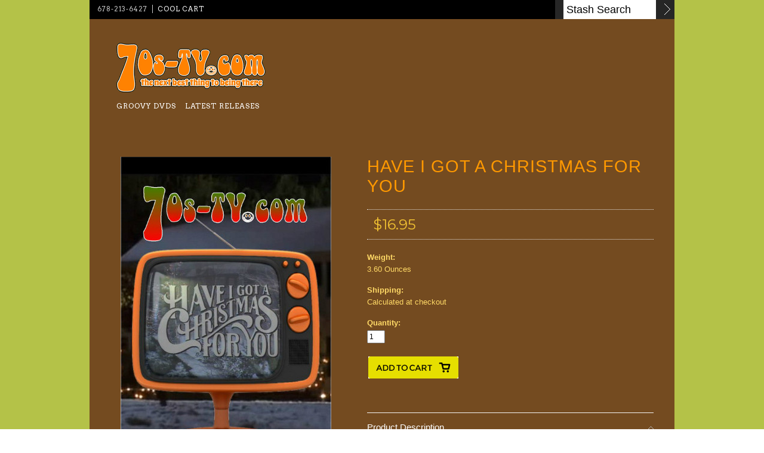

--- FILE ---
content_type: text/html; charset=UTF-8
request_url: https://70s-tv.com/have-i-got-a-christmas-for-you/
body_size: 8768
content:
<!DOCTYPE html PUBLIC "-//W3C//DTD XHTML 1.0 Transitional//EN" "http://www.w3.org/TR/xhtml1/DTD/xhtml1-transitional.dtd">
<html xml:lang="en" lang="en" xmlns="http://www.w3.org/1999/xhtml" xmlns:og="http://opengraphprotocol.org/schema/">
<head>

	

	<title>Have I got a Christmas for you DVD</title>

	<meta http-equiv="Content-Type" content="text/html; charset=UTF-8" />
	<meta name="description" content="Rare Christmas Movie with Adrienne Barbeau and more. Shop with us today. " />
	<meta name="keywords" content="" />
	<meta property="og:type" content="product" />
<meta property="og:title" content="Have I got a Christmas for you" />
<meta property="og:description" content="Rare Christmas Movie with Adrienne Barbeau and more. Shop with us today. " />
<meta property="og:image" content="https://cdn10.bigcommerce.com/s-c5xhluat/products/353/images/874/christmasfirst__66267.1439813441.386.513.jpg?c=2" />
<meta property="og:site_name" content="70s-tv" />
<meta property="og:url" content="https://70s-tv.com/have-i-got-a-christmas-for-you/" />
<meta property="product:price:amount" content="16.95" />
<meta property="product:price:currency" content="USD" />
<meta property="og:availability" content="instock" />
<meta property="pinterest:richpins" content="enabled" />
	<link rel='canonical' href='https://70s-tv.com/have-i-got-a-christmas-for-you/' />
	
	<meta http-equiv="Content-Script-Type" content="text/javascript" />
	<meta http-equiv="Content-Style-Type" content="text/css" />

	<link href="//fonts.googleapis.com/css?family=Arvo" rel="stylesheet" type="text/css">
<link href="//fonts.googleapis.com/css?family=Give+You+Glory" rel="stylesheet" type="text/css">
<link href="//fonts.googleapis.com/css?family=Montserrat" rel="stylesheet" type="text/css">


	<link rel="shortcut icon" href="https://cdn10.bigcommerce.com/s-c5xhluat/product_images/default_favicon.ico" />

	<!-- begin: js page tag -->
	<script language="javascript" type="text/javascript">//<![CDATA[
		(function(){
			// this happens before external dependencies (and dom ready) to reduce page flicker
			var node, i;
			for (i = window.document.childNodes.length; i--;) {
				node = window.document.childNodes[i];
				if (node.nodeName == 'HTML') {
					node.className += ' javascript';
				}
			}
		})();
	//]]></script>
	<!-- end: js page tag -->

	<link href="https://cdn9.bigcommerce.com/r-50b4fa8997ce43839fb9457331bc39687cd8345a/themes/__master/Styles/styles.css" type="text/css" rel="stylesheet" /><link href="https://cdn9.bigcommerce.com/s-c5xhluat/templates/__custom/Styles/styles.css?t=1487943210" media="all" type="text/css" rel="stylesheet" />
<link href="https://cdn9.bigcommerce.com/r-2b5da000bcac2ce142e099ba8093da276f6d40a0/themes/Winestore/Styles/iselector.css" media="all" type="text/css" rel="stylesheet" />
<link href="https://cdn9.bigcommerce.com/r-50b4fa8997ce43839fb9457331bc39687cd8345a/themes/__master/Styles/flexslider.css" media="all" type="text/css" rel="stylesheet" />
<link href="https://cdn9.bigcommerce.com/r-2b5da000bcac2ce142e099ba8093da276f6d40a0/themes/Winestore/Styles/slide-show.css" media="all" type="text/css" rel="stylesheet" />
<link href="https://cdn9.bigcommerce.com/r-2b5da000bcac2ce142e099ba8093da276f6d40a0/themes/Winestore/Styles/styles-slide-show.css" media="all" type="text/css" rel="stylesheet" />
<link href="https://cdn9.bigcommerce.com/r-50b4fa8997ce43839fb9457331bc39687cd8345a/themes/__master/Styles/social.css" media="all" type="text/css" rel="stylesheet" />
<link href="https://cdn9.bigcommerce.com/s-c5xhluat/templates/__custom/Styles/white.css?t=1487943210" media="all" type="text/css" rel="stylesheet" />
<link href="https://cdn9.bigcommerce.com/s-c5xhluat/templates/__custom/Styles/theme.css?t=1487943210" media="all" type="text/css" rel="stylesheet" />
<link href="https://cdn9.bigcommerce.com/s-c5xhluat/templates/__custom/Styles/custom.css?t=1487943210" type="text/css" rel="stylesheet" /><link href="https://cdn9.bigcommerce.com/r-e7bc39efe1a2f1d6e3279793df27280f5879d9f3/javascript/jquery/plugins/imodal/imodal.css" type="text/css" rel="stylesheet" /><link href="https://cdn9.bigcommerce.com/r-e7bc39efe1a2f1d6e3279793df27280f5879d9f3/javascript/superfish/css/store.css" type="text/css" rel="stylesheet" /><link type="text/css" rel="stylesheet" href="https://cdn9.bigcommerce.com/r-e7bc39efe1a2f1d6e3279793df27280f5879d9f3/javascript/jquery/plugins/imodal/imodal.css" />

	<!-- Tell the browsers about our RSS feeds -->
	<link rel="alternate" type="application/rss+xml" title="Latest News (RSS 2.0)" href="https://70s-tv.com/rss.php?action=newblogs&amp;type=rss" />
<link rel="alternate" type="application/atom+xml" title="Latest News (Atom 0.3)" href="https://70s-tv.com/rss.php?action=newblogs&amp;type=atom" />


	<!-- Include visitor tracking code (if any) -->
	<!-- Start Tracking Code for analytics_googleanalytics -->

<script>
  (function(i,s,o,g,r,a,m){i['GoogleAnalyticsObject']=r;i[r]=i[r]||function(){
  (i[r].q=i[r].q||[]).push(arguments)},i[r].l=1*new Date();a=s.createElement(o),
  m=s.getElementsByTagName(o)[0];a.async=1;a.src=g;m.parentNode.insertBefore(a,m)
  })(window,document,'script','//www.google-analytics.com/analytics.js','ga');

  ga('create', 'UA-51776211-1', 'auto');
  ga('send', 'pageview');

</script>

<meta name="google-site-verification" content="k4yXVlEoLPFJfAy9UvQwNo34FDjkntrbVuDxSrgSQe0" />

<!-- End Tracking Code for analytics_googleanalytics -->



	

	

	<script type="text/javascript" src="//ajax.googleapis.com/ajax/libs/jquery/1.7.2/jquery.min.js"></script>
	<script type="text/javascript" src="https://cdn10.bigcommerce.com/r-e7bc39efe1a2f1d6e3279793df27280f5879d9f3/javascript/menudrop.js?"></script>
	<script type="text/javascript" src="https://cdn10.bigcommerce.com/r-2b5da000bcac2ce142e099ba8093da276f6d40a0/themes/Winestore/js/common.js?"></script>
	<script type="text/javascript" src="https://cdn10.bigcommerce.com/r-e7bc39efe1a2f1d6e3279793df27280f5879d9f3/javascript/iselector.js?"></script>
	<script type="text/javascript" src="https://cdn10.bigcommerce.com/r-e7bc39efe1a2f1d6e3279793df27280f5879d9f3/javascript/jquery/plugins/jquery.flexslider.js"></script>
    <script src="https://cdn10.bigcommerce.com/r-e7bc39efe1a2f1d6e3279793df27280f5879d9f3/javascript/viewport.js??"></script>

	<!-- Template bespoke js -->
	<script type="text/javascript" src="https://cdn10.bigcommerce.com/r-2b5da000bcac2ce142e099ba8093da276f6d40a0/themes/Winestore/js/jquery.autobox.js"></script>

	<script type="text/javascript" src="https://cdn10.bigcommerce.com/r-2b5da000bcac2ce142e099ba8093da276f6d40a0/themes/Winestore/js/init.js"></script>

	<script type="text/javascript" src="https://cdn10.bigcommerce.com/r-2b5da000bcac2ce142e099ba8093da276f6d40a0/themes/Winestore/js/imagesLoaded.js"></script>

	<script type="text/javascript">
	//<![CDATA[
	config.ShopPath = 'https://70s-tv.com';
	config.AppPath = ''; // BIG-8939: Deprecated, do not use.
	config.FastCart = 1;
	config.ShowCookieWarning = !!0;
	var ThumbImageWidth = 135;
	var ThumbImageHeight = 196;
	//]]>
	</script>
	
<script type="text/javascript" src="https://cdn9.bigcommerce.com/r-e7bc39efe1a2f1d6e3279793df27280f5879d9f3/javascript/jquery/plugins/imodal/imodal.js"></script><script type="text/javascript">
(function () {
    var xmlHttp = new XMLHttpRequest();

    xmlHttp.open('POST', 'https://bes.gcp.data.bigcommerce.com/nobot');
    xmlHttp.setRequestHeader('Content-Type', 'application/json');
    xmlHttp.send('{"store_id":"778630","timezone_offset":"-6","timestamp":"2026-01-20T06:09:42.73889700Z","visit_id":"162e4894-bf81-4505-9413-245629606eae","channel_id":1}');
})();
</script>
<script src="https://www.google.com/recaptcha/api.js" async defer></script>
<script type="text/javascript" src="https://cdn9.bigcommerce.com/r-e7bc39efe1a2f1d6e3279793df27280f5879d9f3/javascript/jquery/plugins/jquery.form.js"></script>
<script type="text/javascript" src="https://cdn9.bigcommerce.com/r-e7bc39efe1a2f1d6e3279793df27280f5879d9f3/javascript/jquery/plugins/imodal/imodal.js"></script>
<script type="text/javascript" src="https://checkout-sdk.bigcommerce.com/v1/loader.js" defer></script>
<script type="text/javascript">
var BCData = {};
</script>

	
	

</head>

<body>
	<script type="text/javascript" src="https://cdn10.bigcommerce.com/r-e7bc39efe1a2f1d6e3279793df27280f5879d9f3/javascript/jquery/plugins/validate/jquery.validate.js?"></script>
	<script type="text/javascript" src="https://cdn10.bigcommerce.com/r-e7bc39efe1a2f1d6e3279793df27280f5879d9f3/javascript/product.functions.js?"></script>
	<script type="text/javascript" src="https://cdn10.bigcommerce.com/r-e7bc39efe1a2f1d6e3279793df27280f5879d9f3/javascript/product.js?"></script>
	<div id="Container">
	        <div class="title-bar bar"></div>
        <div id="AjaxLoading"><img src="https://cdn10.bigcommerce.com/r-2b5da000bcac2ce142e099ba8093da276f6d40a0/themes/Winestore/images/ajax-loader.gif" alt="" />&nbsp; Loading... Please wait...</div>
        

        <div id="Outer">
            <div id="Header">
                <div id="HeaderUpper">
                        

        <div id="TopMenu">
            <ul style="display:">
                <li><div class="phoneIcon">678-213-6427</div></li>
                <li class="home"><a href="https://70s-tv.com/">Home</a></li>
                <li style="display:none" class="HeaderLiveChat">
                    
                </li>
              <!--  <li style="display:" class="First"><a href="https://70s-tv.com/account.php">My Account</a></li>
                
                <li style="display:">
                    <div>
                        <a href='https://70s-tv.com/login.php' onclick=''>Sign in</a> or <a href='https://70s-tv.com/login.php?action=create_account' onclick=''>Create an account</a>
                    </div>
                </li>-->
                <li style="display:" class="CartLink"><a href="https://70s-tv.com/cart.php">Cool Cart<span></span></a></li>
            </ul>
            <br class="Clear" />
        </div>

<!-- This does not work -->

                                <div id="SearchForm">
                <form action="https://70s-tv.com/search.php" method="get" onsubmit="return check_small_search_form()">
                    <label for="search_query">Search</label>
                    <input type="text" name="search_query" id="search_query" class="Textbox autobox" value="Stash Search" />
                    <input type="image" src="https://cdn10.bigcommerce.com/r-2b5da000bcac2ce142e099ba8093da276f6d40a0/themes/Winestore/images/white/Search.gif" class="Button" />
                </form>
                <p>
                    <a href="https://70s-tv.com/search.php?mode=advanced"><strong>Advanced Search</strong></a> |
                    <a href="https://70s-tv.com/search.php?action=Tips">Search Tips</a>
                </p>
            </div>

            <script type="text/javascript">
                var QuickSearchAlignment = 'right';
                var QuickSearchWidth = '232px';
                lang.EmptySmallSearch = "You forgot to enter some search keywords.";
            </script>

                    <div class="Block Moveable Panel" id="SideCurrencySelector" style="display:none;"></div>
                </div>
                <div id="HeaderLower">
                    <div id="Logo">
                 <!--<p><span style="font-size: xx-large; font-family: impact, chicago; color: #ff9900;">The Next Best Thing To Being There</span></p>-->
                        <a href="https://70s-tv.com/"><img src="/product_images/logok_1503319759__28098.png" border="0" id="LogoImage" alt="70s-tv" /></a>
 
                    </div>
                    <div class="nav-wrap">    
                        				<div class="CategoryList" id="SideCategoryList">
					<h2>Categories</h2>
					<div class="SideCategoryListFlyout">
						<ul class="sf-menu sf-vertical">
<li><a href="https://70s-tv.com/item/">Groovy Dvds</a><ul>
<li><a href="https://70s-tv.com/70s-music/">70s Music</a></li>
<li><a href="https://70s-tv.com/70s-tv-movies/">70s TV Movies</a></li>
<li><a href="https://70s-tv.com/70s-tv-shows/">70s TV Shows</a></li>
<li><a href="https://70s-tv.com/70s-tv-specials/">70s TV Specials</a></li>
<li><a href="https://70s-tv.com/70s-tv-celeb/">70s TV Celeb</a></li>
<li><a href="https://70s-tv.com/memphis-wrestling/">Memphis Wrestling</a></li>

</ul>
</li>
<li><a href="https://70s-tv.com/latest-releases/">Latest Releases</a></li>

</ul>

						<div class="afterSideCategoryList"></div>
					</div>
				</div>

                                            </div>
                </div>
            </div>



	<div id="Wrapper">
		
		<div class="Content Widest" id="LayoutColumn1">
			<div class="Block Moveable Panel Breadcrumb" id="ProductBreadcrumb" style="display:none">
	
</div>

			<link rel="stylesheet" type="text/css" href="https://cdn10.bigcommerce.com/r-e7bc39efe1a2f1d6e3279793df27280f5879d9f3/javascript/jquery/themes/cupertino/ui.all.css?" />
<link rel="stylesheet" type="text/css" media="screen" href="https://cdn9.bigcommerce.com/r-50b4fa8997ce43839fb9457331bc39687cd8345a/themes/__master/Styles/product.attributes.css?" />
<script type="text/javascript" src="https://cdn9.bigcommerce.com/r-e7bc39efe1a2f1d6e3279793df27280f5879d9f3/javascript/jquery/plugins/jqueryui/1.8.18/jquery-ui.min.js"></script>
<script type="text/javascript" src="https://cdn10.bigcommerce.com/r-e7bc39efe1a2f1d6e3279793df27280f5879d9f3/javascript/jquery/plugins/jquery.form.js?"></script>
<script type="text/javascript" src="https://cdn10.bigcommerce.com/r-e7bc39efe1a2f1d6e3279793df27280f5879d9f3/javascript/product.attributes.js?"></script>
<script type="text/javascript" src="https://cdn10.bigcommerce.com/r-e7bc39efe1a2f1d6e3279793df27280f5879d9f3/javascript/jquery/plugins/jCarousel/jCarousel.js?"></script>


<script type="text/javascript">//<![CDATA[
var ThumbURLs = new Array();
var ProductImageDescriptions = new Array();
var CurrentProdThumbImage = 0;
var ShowVariationThumb =false;
var ProductThumbWidth = 386;
var ProductThumbHeight =  513;
var ProductMaxZoomWidth = 1280;
var ProductMaxZoomHeight =  1280;
var ProductTinyWidth = 107;
var ProductTinyHeight =  123;


                        ThumbURLs[0] = "https:\/\/cdn10.bigcommerce.com\/s-c5xhluat\/products\/353\/images\/874\/christmasfirst__66267.1439813441.386.513.jpg?c=2";
                        ProductImageDescriptions[0] = "Have I got a christmas for you";
                    
                        ThumbURLs[1] = "https:\/\/cdn10.bigcommerce.com\/s-c5xhluat\/products\/353\/images\/875\/christmas3__38280.1439813457.386.513.jpg?c=2";
                        ProductImageDescriptions[1] = "Adrienne Barbeau 70s Christmas";
                    
                        ThumbURLs[2] = "https:\/\/cdn10.bigcommerce.com\/s-c5xhluat\/products\/353\/images\/876\/christmas2__83487.1439813457.386.513.jpg?c=2";
                        ProductImageDescriptions[2] = "Christmas Special with Adrienne Barbeau";
                    

var ShowImageZoomer = 0;

var productId = 353;
//]]></script>

<div class="Block Moveable Panel PrimaryProductDetails" id="ProductDetails">
	<div class="BlockContent">
		

		<div class="ProductAside">
			<div class="ProductThumbWrap">
				<div class="ProductThumb" style="">
					
					<div class="ProductThumbImage" style="width:386px;">
	<a rel="prodImage" style="margin:auto;" href="https://cdn10.bigcommerce.com/s-c5xhluat/products/353/images/874/christmasfirst__66267.1439813441.1280.1280.jpg?c=2" onclick="showProductImage('https://70s-tv.com/productimage.php', 353); return false;">
		<img src="https://cdn10.bigcommerce.com/s-c5xhluat/products/353/images/874/christmasfirst__66267.1439813441.386.513.jpg?c=2" alt="Have I got a christmas for you" title="Have I got a christmas for you" />
	</a>
</div>

				</div>
			</div>


			<div class="ImageCarouselBox" style="margin:0 auto; ">
				<a id="ImageScrollPrev" class="prev" href="#"><img src="https://cdn10.bigcommerce.com/r-2b5da000bcac2ce142e099ba8093da276f6d40a0/themes/Winestore/images/LeftArrow.png" alt="" width="20" height="20" /></a>

				<div class="ProductTinyImageList">
					<ul>
						<li style = "height:127px; width:111px;"  onmouseover="showProductThumbImage(0, this)" onclick="showProductImage('https://70s-tv.com/productimage.php', 353, 0); return false;" id="TinyImageBox_0">
	<div class="TinyOuterDiv" style = "height:123px; width:107px;">
		<div style = "height:123px; width:107px;">
			<a href="javascript:void(0);" rel='{"gallery": "prodImage", "smallimage": "https://cdn10.bigcommerce.com/s-c5xhluat/products/353/images/874/christmasfirst__66267.1439813441.386.513.jpg?c=2", "largeimage": "https://cdn10.bigcommerce.com/s-c5xhluat/products/353/images/874/christmasfirst__66267.1439813441.1280.1280.jpg?c=2"}'><img id="TinyImage_0" style="padding-top:0px;" width="85" height="123" src="https://cdn10.bigcommerce.com/s-c5xhluat/products/353/images/874/christmasfirst__66267.1439813441.107.123.jpg?c=2" alt="Have I got a christmas for you" title="Have I got a christmas for you" /></a>
		</div>
	</div>
</li>
<li style = "height:127px; width:111px;"  onmouseover="showProductThumbImage(1, this)" onclick="showProductImage('https://70s-tv.com/productimage.php', 353, 1); return false;" id="TinyImageBox_1">
	<div class="TinyOuterDiv" style = "height:123px; width:107px;">
		<div style = "height:123px; width:107px;">
			<a href="javascript:void(0);" rel='{"gallery": "prodImage", "smallimage": "https://cdn10.bigcommerce.com/s-c5xhluat/products/353/images/875/christmas3__38280.1439813457.386.513.jpg?c=2", "largeimage": "https://cdn10.bigcommerce.com/s-c5xhluat/products/353/images/875/christmas3__38280.1439813457.1280.1280.jpg?c=2"}'><img id="TinyImage_1" style="padding-top:21px;" width="107" height="80" src="https://cdn10.bigcommerce.com/s-c5xhluat/products/353/images/875/christmas3__38280.1439813457.107.123.jpg?c=2" alt="Adrienne Barbeau 70s Christmas" title="Adrienne Barbeau 70s Christmas" /></a>
		</div>
	</div>
</li>
<li style = "height:127px; width:111px;"  onmouseover="showProductThumbImage(2, this)" onclick="showProductImage('https://70s-tv.com/productimage.php', 353, 2); return false;" id="TinyImageBox_2">
	<div class="TinyOuterDiv" style = "height:123px; width:107px;">
		<div style = "height:123px; width:107px;">
			<a href="javascript:void(0);" rel='{"gallery": "prodImage", "smallimage": "https://cdn10.bigcommerce.com/s-c5xhluat/products/353/images/876/christmas2__83487.1439813457.386.513.jpg?c=2", "largeimage": "https://cdn10.bigcommerce.com/s-c5xhluat/products/353/images/876/christmas2__83487.1439813457.1280.1280.jpg?c=2"}'><img id="TinyImage_2" style="padding-top:21px;" width="107" height="80" src="https://cdn10.bigcommerce.com/s-c5xhluat/products/353/images/876/christmas2__83487.1439813457.107.123.jpg?c=2" alt="Christmas Special with Adrienne Barbeau" title="Christmas Special with Adrienne Barbeau" /></a>
		</div>
	</div>
</li>

					</ul>
				</div>

				<a id="ImageScrollNext" class="next" href="#"><img src="https://cdn10.bigcommerce.com/r-2b5da000bcac2ce142e099ba8093da276f6d40a0/themes/Winestore/images/RightArrow.png" alt="" width="20" height="20" /></a>
			</div>
			<div style="display:none;" class="SeeMorePicturesLink">
				<a href="#" onclick="showProductImage('https://70s-tv.com/productimage.php', 353); return false;" class="ViewLarger">See 2 more pictures</a>
			</div>
			<div class="PinterestButtonContainer">
	<a href="http://pinterest.com/pin/create/button/?url=https://70s-tv.com/have-i-got-a-christmas-for-you/&media=https://cdn10.bigcommerce.com/s-c5xhluat/products/353/images/874/christmasfirst__66267.1439813441.1280.1280.jpg?c=2&description=70s-tv - Have I got a Christmas for you, $16.95 (https://70s-tv.com/have-i-got-a-christmas-for-you/)" target="_blank">
		<img src="/custom/pinit3.png" alt="Pin It" />
	</a>
</div>

			<div class="Clear AddThisButtonBox">
	<!-- AddThis Button BEGIN -->
	<div class="addthis_toolbox addthis_default_style " >
		<a class="addthis_button_facebook"></a><a class="addthis_button_print"></a>
	</div>
	<script type="text/javascript" async="async" src="//s7.addthis.com/js/300/addthis_widget.js#pubid=ra-4e94ed470ee51e32"></script>
	<!-- AddThis Button END -->
</div>

		</div>
		
		<!-- Product Details Content -->
		<div class="ProductMain">
			
			
				<h1>Have I got a Christmas for you</h1>
			
			
			
			<div class="ProductDetailsGrid">

				<div class="ProductPriceWrap">
					<div class="DetailRow RetailPrice" style="display: none">
						<span class="Label">RRP:</span>
						
					</div>

					<div class="DetailRow PriceRow" style="">
						<div class="Value">
							<em class="ProductPrice VariationProductPrice">$16.95</em>
							 
						</div>
					</div>


				</div>

				<div class="DetailRow ProductSKU" style="display: none">
					<div class="Label">SKU:</div>
					<div class="Value">
						<span class="VariationProductSKU">
							
						</span>
					</div>
				</div>

				<div class="DetailRow" style="display: none">
					<div class="Label">Vendor:</div>
					<div class="Value">
						
					</div>
				</div>

				<div class="DetailRow" style="display: none">
					<div class="Label">Brand:</div>
					<div class="Value">
						<a href=""></a>
					</div>
				</div>

				<div class="DetailRow" style="display: none">
					<div class="Label">Condition:</div>
					<div class="Value">
						
					</div>
				</div>

				<div class="DetailRow" style="display: ">
					<div class="Label">Weight:</div>
					<div class="Value">
						<span class="VariationProductWeight">
							3.60 Ounces
						</span>
					</div>
				</div>

				<div class="DetailRow" style="display: none">
					<div class="Label">Rating:</div>
					<div class="Value">
						<img width="64" height="12" src="https://cdn10.bigcommerce.com/r-2b5da000bcac2ce142e099ba8093da276f6d40a0/themes/Winestore/images/IcoRating0.gif" alt="" />
					</div>
				</div>

				<div class="DetailRow" style="display: none">
					<div class="Label">Availability:</div>
					<div class="Value">
						
					</div>
				</div>

				<div class="DetailRow" style="display: ">
					<div class="Label">Shipping:</div>
					<div class="Value">
						Calculated at checkout
					</div>
				</div>

				<div class="DetailRow" style="display:none;">
					<div class="Label">Minimum Purchase:</div>
					<div class="Value">
						 unit(s)
					</div>
				</div>

				<div class="DetailRow" style="display:none;">
					<div class="Label">Maximum Purchase:</div>
					<div class="Value">
						 unit(s)
					</div>
				</div>

				<div class="DetailRow InventoryLevel" style="display: none;">
					<div class="Label">:</div>
					<div class="Value">
						<span class="VariationProductInventory">
							
						</span>
					</div>
				</div>

				<div class="DetailRow" style="display: none">
					<div class="Label">Gift Wrapping:</div>
					<div class="Value">
						
					</div>
				</div>
			</div>
			
			<div class="productAddToCartRight">
<form method="post" action="https://70s-tv.com/cart.php" onsubmit="return check_add_to_cart(this, false) "  enctype="multipart/form-data" id="productDetailsAddToCartForm">
	<input type="hidden" name="action" value="add" />
	<input type="hidden" name="product_id" value="353" />
	<input type="hidden" name="variation_id" class="CartVariationId" value="" />
	<input type="hidden" name="currency_id" value="" />
	<div class="ProductDetailsGrid ProductAddToCart">
		
		<div class="ProductOptionList">
			
		</div>
		<div class="productAttributeList" style="display:none;"></div>
		
		<div class="DetailRow" style="display: ">
			<div class="Label QuantityInput" style="display: ">Quantity:</div>
			<div class="Value AddCartButton">
				<span class="FloatLeft" style="display: ;">
					<span style="padding: 0; margin: 0;"><input type="text" size="2" name="qty[]" id="text_qty_" class="qtyInput quantityInput" value="1"/></span>

				</span>
				<div class="BulkDiscount">
					
						<input type="image" src="https://cdn10.bigcommerce.com/r-2b5da000bcac2ce142e099ba8093da276f6d40a0/themes/Winestore/images/white/AddCartButton.gif" alt="" />
					
					
					<div class="BulkDiscountLink" style="display: none;">
						<a href="#" onclick="$.iModal({data: $('#ProductDetailsBulkDiscountThickBox').html(), width: 600}); return false;">
							Buy in bulk and save
						</a>
					</div>
				</div>
			</div>
		</div>
	</div>
</form>

<!-- Add to Wishlist -->

<div class="Block Moveable Panel AddToWishlistLink" id="SideProductAddToWishList" style="display:none">
	<div class="BlockContent">
		<form name="frmWishList" id="frmWishList" action="https://70s-tv.com/wishlist.php" method="get">
			<input type="hidden" name="action" value="add" />
			<input type="hidden" name="product_id" value="353" />
			<input type="hidden" name="variation_id" value="" class="WishListVariationId"/>
			<input type="submit" class="wishlist-button" value="Add to wishlist" alt="Add to Wish List" />
		</form>
	</div>
</div>

<!-- //Custom Add to Wishlist -->

<div class="OutOfStockMessage">
	
</div>



<script language="javascript" type="text/javascript">//<![CDATA[
lang.OptionMessage = "";
lang.VariationSoldOutMessage = "The selected product combination is currently unavailable.";
lang.InvalidQuantity = "Please enter a valid product quantity.";
lang.EnterRequiredField = "Please enter the required field(s).";
lang.InvalidFileTypeJS = "The file type of the file you are trying to upload is not allowed for this field.";
var ShowAddToCartQtyBox = "1";
productMinQty=0;productMaxQty=Number.POSITIVE_INFINITY;
//]]></script>

</div>

			
			
			<br class="Clear" />
			
			<div class="Block Moveable Panel" id="ProductTabs" style="display:none;"></div>
			
			<div id="prodAccordion">
				<div class="Block Panel ProductDescription current" id="ProductDescription">
	<h2>Product Description</h2>
	<div class="ProductDescriptionContainer prodAccordionContent">
		
		<p>70s-tv Exclusive! Extremely Rare 1977 Christmas TV Movie: With a Star Studded Cast: Steve Allen, Adrienne Barbeau, Milton Berle, Jim Backus, Lew Brown, Jeannie Carson, Jack Carter, Kim Fields, Wolfman Jack, Sheree North, George Takei, Pat Van Patten plus many more. <span>The story of a Jewish congregation that became on-the-job surrogates for Christians wishing to spend Christmas Eve with their families.</span> Very touching. Comes with Case.&nbsp;</p>
		
	</div>
	<!--<hr style="" class="ProductSectionSeparator" />-->
</div>

				<div class="Block Moveable Panel" id="ProductVideos" style="display:none;"></div>
				<div class="Block Moveable Panel" id="ProductWarranty" style="display:none;"></div>
				<div class="Block Moveable Panel" id="ProductOtherDetails" style="display:none;"></div>
				<div class="Block Moveable Panel" id="SimilarProductsByTag" style="display:none;"></div>
				<div class="Block Panel" id="ProductByCategory">
	<h2>Find Similar Products by Category</h2>
	<div class="FindByCategory prodAccordionContent">
		<ul>
	<li><a href="https://70s-tv.com/item/">Groovy Dvds</a></li><li><a href="https://70s-tv.com/70s-tv-movies/">70s TV Movies</a></li>
</ul>

		<br class="Clear" />
	</div>
	<!--<hr  style="" class="Clear ProductSectionSeparator" />-->
</div>
				
				<div class="Block Panel" id="ProductReviews">
	<h2>Product Reviews</h2>
	<div class="prodAccordionContent">
		<div class="BlockContent">
    
    <a id="write_review"></a>
    <script type="text/javascript">
        lang.ReviewNoRating = "Please select a rating.";
        lang.ReviewNoTitle = "Please enter a title for your review.";
        lang.ReviewNoText = "Please enter some text for your review.";
        lang.ReviewNoCaptcha = "Please enter the code shown.";
        lang.ReviewNoEmail = "Please enter your email address.";
        var RecaptchaOptions = {
            theme : 'clean'
        };
    </script>
    <form action="https://70s-tv.com/postreview.php" style="display: none;" method="post" class="ProductReviewForm"
          id="rating_box" onsubmit="return check_product_review_form();">
        <input type="hidden" name="action" value="post_review"/>
        <input type="hidden" name="product_id" value="353"/>
        <input type="hidden" name="throttleToken" value=""/>
        <h4>Write Your Own Review</h4>

        <div class="FormContainer VerticalFormContainer">
            <dl class="ProductReviewFormContainer">
                <dt>How do you rate this product?</dt>
                <dd>
                    <select name="revrating" class="Field400" id="revrating">
                        <option value="">&nbsp;</option>
                        <option value="5"
                        >5 stars (best)</option>
                        <option value="4"
                        >4 stars</option>
                        <option value="3"
                        >3 stars (average)</option>
                        <option value="2"
                        >2 stars</option>
                        <option value="1"
                        >1 star (worst)</option>
                    </select>
                </dd>

                <dt>Write a headline for your review here:</dt>
                <dd><input name="revtitle" id="revtitle" type="text" class="Textbox Field400"
                           value=""/></dd>

                <dt>Write your review here:</dt>
                <dd><textarea name="revtext" id="revtext" class="Field400" rows="8"
                              cols="50"></textarea></dd>

                <dt style="display: ">Your email:</dt>
                <dd style="display: ">
                    <input type="text" name="email" id="email" class="Textbox Field400" value="">
                    <p class="ReviewEmailHint">We promise to never spam you, and just use your email address to identify you as a valid customer.</p>
                </dd>

                <dt>Enter your name: (optional)</dt>
                <dd><input name="revfromname" id="revfromname" type="text" class="Textbox Field400"
                           value=""/></dd>

                <dt style="display: ">Enter the code below:</dt>
                <dd style="display: ">
                    <script type="text/javascript"
                            src="https://www.google.com/recaptcha/api/challenge?k=6LdWf8gSAAAAAI83aRectJhbwidegZKk8PzWBltH">
                    </script>
                    <noscript>
                   <div class="g-recaptcha" data-sitekey="6LcjX0sbAAAAACp92-MNpx66FT4pbIWh-FTDmkkz"></div><br/>
                </dd>
            </dl>
            <p class="Submit">
                <input type="submit" value="Save My Review"/>
            </p>
        </div>
    </form>

    <p style="display: ">
        This product hasn't received any reviews yet. Be the first to review this product!
    </p>
    
    <p id="write-review-button"><a href="#" onclick="show_product_review_form(); return false;"><img src="https://cdn10.bigcommerce.com/r-2b5da000bcac2ce142e099ba8093da276f6d40a0/themes/Winestore/images/white/WriteReviewButton.gif" alt="Write your own product review"/></a></p>

    

    

    

    <script type="text/javascript">
        //<![CDATA[
        var HideReviewCaptcha = "";

        // Should we automatically open the review form?
        if ("" == "1") {
            show_product_review_form();
        }

        if ("" == "1") {
            jump_to_product_reviews();
        }
        //]]>
    </script>
</div>
	</div>
</div>
			</div>
			
		</div>

		

		<br class="Clear" />
	</div>
</div>
<div class="Block Moveable Panel" id="SimilarProductsByCustomerViews" style="display:none;"></div>


		</div>
	</div>
	        <br class="Clear" />
        </div>
    </div>

    <div id="ContainerFooter">
        <div class="Center">
            <div id="FooterUpper">
                
                <div class="Column">				<div class="Block RecentNews Moveable Panel" id="HomeRecentBlogs" style="display:">
					<h2>Recent Updates</h2>
					<div class="BlockContent">
						<ul>
							<li>
	<a href="https://70s-tv.com/blog/memphis/"><strong>Memphis</strong></a>
	<p>All Shipments will now be coming out of TN as I have just moved back home to &hellip;</p>
</li>
<li>
	<a href="https://70s-tv.com/blog/what-i-miss-about-the-70s-slime/"><strong>​What I miss about the 70s? Slime</strong></a>
	<p>This stuff came out in the mid 70s in green and later in
pink with purple &hellip;</p>
</li>
<li>
	<a href="https://70s-tv.com/blog/what-i-miss-about-the-70s-the-telephone-/"><strong>What I miss about the 70s? The Telephone. </strong></a>
	<p>I have decided to talk about the many things I miss about the 70s here and my &hellip;</p>
</li>

						</ul>
					</div>
				</div>
</div>
                <div class="Column NewsletterColumn">
                    					

				<div class="Block NewsletterSubscription Moveable Panel" id="SideNewsletterBox">
					
					<h2>Newsletter</h2>
					

					<div class="BlockContent">
						<form action="https://70s-tv.com/subscribe.php" method="post" id="subscribe_form" name="subscribe_form">
							<input type="hidden" name="action" value="subscribe" />
							<label for="nl_first_name">Your Name:</label>
							<input type="text" class="Textbox" id="nl_first_name" name="nl_first_name" />
							<label for="nl_email">Your Email:</label>
							<input type="text" class="Textbox" id="nl_email" name="nl_email" /><br />
							
							<input type="submit" value="Submit" class="btn" />
							
						</form>
					</div>
				</div>
				<script type="text/javascript">
// <!--
	$('#subscribe_form').submit(function() {
		if($('#nl_first_name').val() == '') {
			alert('You forgot to type in your first name.');
			$('#nl_first_name').focus();
			return false;
		}

		if($('#nl_email').val() == '') {
			alert('You forgot to type in your email address.');
			$('#nl_email').focus();
			return false;
		}

		if($('#nl_email').val().indexOf('@') == -1 || $('#nl_email').val().indexOf('.') == -1) {
			alert('Please enter a valid email address, such as john@example.com.');
			$('#nl_email').focus();
			$('#nl_email').select();
			return false;
		}

		// Set the action of the form to stop spammers
		$('#subscribe_form').append("<input type=\"hidden\" name=\"check\" value=\"1\" \/>");
		return true;

	});
// -->
</script>


                    		<div id="socnet">
			<span class="soc-msg">Connect with us </span><a href="https://www.youtube.com/user/70sTVchannel" target="_blank" class="icon icon-social icon-social-theme icon-youtube" title="YouTube">YouTube</a>
<a href="https://www.facebook.com/pages/70s-tvcom/469147066577300?sk=app_184217821649480" target="_blank" class="icon icon-social icon-social-theme icon-facebook" title="Facebook">Facebook</a>

		</div>
                </div>
            </div>
            <div id="Footer">
                <div class="CategoryList" id="SideCategoryList">
    <div class="Block Panel SideCategoryListFlyout" id="Menu">
        <ul class="sf-menu sf-vertical sf-js-enabled">
            <li class="First "><a href="https://70s-tv.com/"><span>The Crib</span></a></li>
            <li class=" ">
	<a href="//www.70s-tv.com/giftcertificates.php"><span>Gift Certificates</span></a>
	<ul>
		
	</ul>
</li>

<li class=" ">
	<a href="https://70s-tv.com/about-us/"><span>About Us</span></a>
	<ul>
		
	</ul>
</li>

<li class=" ">
	<a href="https://70s-tv.com/shipping-returns/"><span>Shipping &amp; Returns</span></a>
	<ul>
		
	</ul>
</li>

<li class=" ">
	<a href="https://70s-tv.com/contact-us/"><span>Contact Us</span></a>
	<ul>
		
	</ul>
</li>

<li class=" ">
	<a href="https://70s-tv.com/copyright-info/"><span>Copyright Info</span></a>
	<ul>
		
	</ul>
</li>

<li class=" ">
	<a href="https://70s-tv.com/blog/"><span>Blog</span></a>
	<ul>
		
	</ul>
</li>


        </ul>
    </div>
</div>


                <p>
                All prices are in <span title='US Dollars'>USD</span>.
                Copyright 2026 70s-tv.
                <a href="https://70s-tv.com/sitemap/"><span>Sitemap</span></a> |
                
                <a rel="nofollow" href="http://www.bigcommerce.com">Shopping Cart Software</a> by BigCommerce
                </p>
            </div>
        </div>
    </div>

    
    
    
    

<table width="135" border="0" cellpadding="2" cellspacing="0" title="Click to Verify - This site chose GeoTrust SSL for secure e-commerce and confidential communications.">
<tr>
<td width="135" align="center" valign="top"><script type="text/javascript" src="https://seal.geotrust.com/getgeotrustsslseal?host_name=70s-tv.com&amp;size=M&amp;lang=en"></script><br />
<a href="http://www.geotrust.com/ssl/" target="_blank"  style="color:#000000; text-decoration:none; font:bold 7px verdana,sans-serif; letter-spacing:.5px; text-align:center; margin:0px; padding:0px;"></a></td>
</tr>
</table> 

    <script type="text/javascript" src="https://cdn9.bigcommerce.com/r-e7bc39efe1a2f1d6e3279793df27280f5879d9f3/javascript/bc_pinstrumentation.min.js"></script>
<script type="text/javascript" src="https://cdn9.bigcommerce.com/r-e7bc39efe1a2f1d6e3279793df27280f5879d9f3/javascript/superfish/js/jquery.bgiframe.min.js"></script>
<script type="text/javascript" src="https://cdn9.bigcommerce.com/r-e7bc39efe1a2f1d6e3279793df27280f5879d9f3/javascript/superfish/js/superfish.js"></script>
<script type="text/javascript">
    $(function(){
        if (typeof $.fn.superfish == "function") {
            $("ul.sf-menu").superfish({
                delay: 800,
                dropShadows: false,
                speed: "fast"
            })
            .find("ul")
            .bgIframe();
        }
    })
</script>
<script type="text/javascript" src="https://cdn9.bigcommerce.com/r-e7bc39efe1a2f1d6e3279793df27280f5879d9f3/javascript/visitor.js"></script>

    <script type="text/javascript">
$(document).ready(function() {
	// attach fast cart event to all 'add to cart' link
	$(".ProductActionAdd a[href*='cart.php?action=add']").click(function(event) {
		fastCartAction($(this).attr('href'));
		return false;
	});
});
</script>


    
    
    
    

    <script type="text/javascript" src="https://cdn9.bigcommerce.com/r-e7bc39efe1a2f1d6e3279793df27280f5879d9f3/javascript/bc_pinstrumentation.min.js"></script>
<script type="text/javascript" src="https://cdn9.bigcommerce.com/r-e7bc39efe1a2f1d6e3279793df27280f5879d9f3/javascript/superfish/js/jquery.bgiframe.min.js"></script>
<script type="text/javascript" src="https://cdn9.bigcommerce.com/r-e7bc39efe1a2f1d6e3279793df27280f5879d9f3/javascript/superfish/js/superfish.js"></script>
<script type="text/javascript">
    $(function(){
        if (typeof $.fn.superfish == "function") {
            $("ul.sf-menu").superfish({
                delay: 800,
                dropShadows: false,
                speed: "fast"
            })
            .find("ul")
            .bgIframe();
        }
    })
</script>
<script type="text/javascript" src="https://cdn9.bigcommerce.com/r-e7bc39efe1a2f1d6e3279793df27280f5879d9f3/javascript/visitor.js"></script>

    <script type="text/javascript">
$(document).ready(function() {
	// attach fast cart event to all 'add to cart' link
	$(".ProductActionAdd a[href*='cart.php?action=add']").click(function(event) {
		fastCartAction($(this).attr('href'));
		return false;
	});
});
</script>


    

</div>
<script type="text/javascript" src="https://cdn9.bigcommerce.com/shared/js/csrf-protection-header-5eeddd5de78d98d146ef4fd71b2aedce4161903e.js"></script></body>
</html>


--- FILE ---
content_type: text/css
request_url: https://cdn9.bigcommerce.com/r-2b5da000bcac2ce142e099ba8093da276f6d40a0/themes/Winestore/Styles/styles-slide-show.css
body_size: 339
content:
/* this file provides theme-specific styles that affect the carousel
 *
 * these changes have been placed in a separate file because they are included
 * in the control panel when the carousel is being previewed
 *
 * they cannot be included in slide-show.css because that is compiled
 * automatically from slide-show.scss */

/* fixes incorrect width created by the `slide' transition in the admin preview
 * modal */
#slide-show-preview .slide-show-render.slide-show {
	width: 980px;
}

.slide-show-render.slide-show {
	position: relative;
}
.slide-show-render.slide-show .flex-prev, .slide-show-render.slide-show .flex-next {
	width: 34px;
	height: 34px;
}
.slide-show-render.slide-show .flex-prev {
	background-image: url('../images/Carousel-Navigation-L.png');
	left: 0;
}

.slide-show-render.slide-show .flex-next {
	background-image: url('../images/Carousel-Navigation-R.png');
	right: 0;
}

.slide-show-render.slide-show .flex-control-nav.flex-control-paging {
	position: absolute;
	left: 35px;
	bottom: 30px;
	width: auto;
}
.slide-show-render.slide-show .flex-control-nav.flex-control-paging li {
	margin-left: 0px;
	margin-right: 7px;
}
.slide-show-render.slide-show .flex-control-nav.flex-control-paging li a {
	width: 11px;
	height: 11px;
	background-color: #3d3c3a;
}
.slide-show-render.slide-show .flex-control-nav.flex-control-paging li a.flex-active {
	background-color: #fff;
}

h2.slide-heading {
	text-transform: capitalize;
}



--- FILE ---
content_type: text/css;charset=UTF-8
request_url: https://cdn9.bigcommerce.com/s-c5xhluat/templates/__custom/Styles/white.css?t=1487943210
body_size: 5661
content:
/* Color: Winestore */

body {
	font-family: "Helvetica Neue",Helvetica, Arial, Sans-Serif;
	font-size: 0.8em;
	color: #000;
}

.title-bar {
	min-height: 100%;
	width: 100%;
	display: block;
	background: url('https://cdn6.bigcommerce.com/s-c5xhluat/product_images/uploaded_images/apple2.jjpg.png?t=1414591013') center top no-repeat fixed #2d0f04;
	background-size: 100%;
	position: fixed;
	/* Making background-size work on <IE9 */
	filter: progid:DXImageTransform.Microsoft.AlphaImageLoader(src='//cdn10.bigcommerce.com/r-2b5da000bcac2ce142e099ba8093da276f6d40a0/themes/Winestore/images/white/bg.jpg', sizingMethod='scale');
	-ms-filter: "progid:DXImageTransform.Microsoft.AlphaImageLoader(src='//cdn10.bigcommerce.com/r-2b5da000bcac2ce142e099ba8093da276f6d40a0/themes/Winestore/images/white/bg.jpg', sizingMethod='scale')";
}

h1,
h2,
h3,
.TitleHeading,
#ModalTitle {
	font-size: 1.6em;
	font-weight: 300;
	text-transform: uppercase;
	margin: 0 0 12px 0;
	font-family: "Arvo",Helvetica,Arial,sans-serif;
	text-shadow: 0 0 1px transparent;
	letter-spacing: 1px;
	color:#222;
}

h2 {
	letter-spacing: normal;
}

h1{
	font-size:30px;
	margin: 0 0 30px 0;
	padding-top: 25px;
}

h1.title{
	float: left;
	clear: none;
	display: block;
	margin-bottom: 0;
	padding-left: 35px;
	text-transform: uppercase;
}

.FeaturedProducts h2 {
	margin: 0 0 20px;
	padding-bottom: 15px;
	font-size: 18px;
	text-transform: uppercase;
	letter-spacing: 1px;
}
h3 {
	font-size: 1.4em;
	font-weight: 300;
	margin-bottom: 6px;
}
h4 {
	font-size: 1.2em;
	font-weight: 400;
	margin-bottom: 4px;
}

.slide-text,
#HeaderLower li ul li,
.ProductActionAdd,
.ProductDetailsGrid .DetailRow.PriceRow .Value,
.QuickViewBtn,
.btn,
.fastCartSummaryBox .ProductPrice,
.ProductPriceWrap,
input[type="submit"],
input[type="button"],
.NewsletterSubscription label {
 	font-family: 'Montserrat', Helvetica, sans-serif;
	text-shadow: 0 0 1px transparent;
	letter-spacing: 1px;
	color:#222;

}


.slide-text,
#HeaderLower li {
 	font-family: 'Arvo', Helvetica, sans-serif;
}

#Header a {
	color: #fff;
}

#HeaderLower a:hover,
#HeaderLower .active {
	color: #e6df00;
}

#HeaderUpper {
	background:url(//cdn10.bigcommerce.com/r-2b5da000bcac2ce142e099ba8093da276f6d40a0/themes/Winestore/images/white/bg85.png) left top;
	float:left;
	width: 980px;
	position: absolute;
	top: 0;
}

#HeaderUpper .home {
	display:none;
}

#Logo h1 {
	margin: 0;
	font-family: "Arvo", Helvetica, Arial, Sans-Serif;
	text-transform: uppercase;
	letter-spacing: 0.1em;
}

#HeaderLower {
	background: #41392f;
}

#HeaderLower .nav-wrap {
	float:left;
	clear: both;
}

#ContainerFooter .Center {
	background-color: #fff;
	padding: 25px 35px 0;
	border-top: 1px solid #f4f4f4;
}


.ProductList .ProductDetails {
	text-align: center;
	font-size: 12px;
	font-family: "Montserrat",Helvetica,Arial,sans-serif;
}

.ProductList .ProductDetails .ProductDescription {
	font-family: Helvetica,Arial,sans-serif;
}

.ProductList .ProductPriceRating {
	text-align: center;
	color: #777 !important;
	font-size: 11px;
	padding-top: 5px;
	font-weight: normal;
}

#fastCartContainer .ProductPriceRating {
	color: #777 !important;
}

.ProductList .ProductActionAdd {
	display: none;
}

#headerLower a {
	color: #777;
}

#HeaderLower > a {
	padding: 15px 20px 0 0 !important;
}

#FooterUpper h2 {
	font-size: 18px;
	margin-bottom: 20px;
	text-transform: uppercase;
	color:#000;
	letter-spacing: 1px;
}

#FooterUpper a {
	color:#ababab;
	text-decoration: none;
	font-family: "Helvetica Neue", Helvetica, Arial, Sans-Serif;
}

#FooterUpper a:hover {
	color:#222;
}

#FooterUpper li {
	list-style: none;
	font-size: 0.95em;
	padding: 2px 0 8px 0;
	width: 100%;
}

.Content {
	background:#fff;
}

.RecentNews a strong {
	font-weight: normal;
	font-family: "Helvetica Neue", Helvetica, Arial, Sans-Serif;
	font-style: italic;
}

a {
	color: #444;
	font-weight: normal;
	text-decoration: underline;
}
a:hover {
	color: #6e6e6e;
}
.Textbox,
select,
textarea {
	border: 1px solid #d2d2d2;
}

input,
select,
textarea {
	font-size: 12px;
}

#TopMenu {
	font-family: "Arvo", Helvetica, Arial, Sans-Serif;
	text-transform: uppercase;
	letter-spacing: 1px;
}

#TopMenu li a {
	text-decoration: none;
}
#TopMenu li {
	color: #ccc;
	font-size: 11px !important;
}
#TopMenu li a:hover,
#TopMenu .active {
	color: #e6df00;
}

.slide-show {
	width: 980px;
}

.slide-show-render .slides li {
	border-bottom: 0 none;
}

div.categoryPicker {
	border:1px solid #d2d2d2 !important;
	padding-left: 10px;
	padding-bottom: 8px;
}

#SideCategoryList li a,
#SideCategoryList .sf-menu li a {
	letter-spacing: 1px;
	font-size: 12px;
}

#SideCategoryList li a:first-child,
#SideCategoryList .sf-menu li a:first-child {
	padding-left: 0;
}

#HeaderLower .SideCategoryListFlyout ul ul .sf-with-ul {
	background: url('//cdn10.bigcommerce.com/r-2b5da000bcac2ce142e099ba8093da276f6d40a0/themes/Winestore/images/white/Search.gif') right top no-repeat;
}

#SideCategoryList li,
#SideCategoryList .sf-menu li {
	text-transform: uppercase;
}

#SideCategoryList li ul,
#SideCategoryList .sf-menu li ul {
	border-top: 0;
	background: #554a3d;
	padding-bottom: 4px;
}

#SideCategoryList li li,
#SideCategoryList .sf-menu li li {
	background-image: none;
}
#SideCategoryList li li:last-child,
#SideCategoryList .sf-menu li li:last-child {
	border: 0;
}

#SideNewProducts .ProductList .ProductDetails,
#SideNewProducts .ProductList .ProductPriceRating {
	text-align: left;
}

.order-number {
	font-size:1.4em;
	font-family: 'Arvo';
	letter-spacing: 1px;
	text-transform: uppercase;
}

.hero_slider .Block div {
	border-bottom: 4px solid #000;
}
.hero_slider .Block div div {
	border: 0;
}
.hero div .text h1,
.hero div .text h2,
.hero div .text h3,
.hero div .text p,
.hero div .text a {
	color: #000;
	text-shadow: none;
}
.hero div .text.white * { /* Reverse text colour */
	color: #fff !important;
	text-shadow: 1px 1px 2px #000 !important;
}


.Block.banner_home_page_bottom div .text.text-light *,
.Block.banner_category_page_bottom div .text.text-light *,
.Block.banner_brand_page_bottom div .text.text-light *,
.Block.banner_search_page_bottom div .text.text-light * { /* Reverse text colour */
	color: #fff !important;
	text-shadow: 1px 1px 2px #000 !important;
}

a.btn_link { /* All boxed links within banners */
	color: #fff !important;
	background: #000;
	text-decoration: none;
	padding: 2px 10px 2px 10px !important;
}
a.btn_link:hover {
	text-decoration: underline;
}
.ToggleSearchFormLink.btn a:hover{
	color:#000;
}

.plain.btn {
	background: #fff !important;
	text-transform: capitalize !important;
	font-family: 'Helvetica Neue', Helvetica, Sans-Serif;
}
.plain.btn:hover{
	text-decoration: underline !important;
}

.AccountMenu h2,
#SideAccountStoreCredit h2 {
	font:bold 12px/1.3 'Helvetica Neue',sans-serif;
}


.Right .ProductList li {
	margin-bottom: 15px;
	padding-bottom: 15px;
	float:left;
}

#Footer {
	border-top: 1px solid #f0f0f0;
}
#Footer p {
	color: #ababab;
}

#Footer a {
	color: #ababab;
}

#Footer a:hover {
	color:#777;
}

#Footer #Menu li a {
	color: #222;
	text-decoration: none;
	padding: 0 0 0 10px;
	height: auto;
	border-left: 1px solid #222;
	margin-left: 0px;
	text-transform: capitalize;
	letter-spacing: 0;
}

.NewsletterSubscription input.Textbox,
.FormContainer .Textbox,
.FormContainer textarea,
.FormField {
	border: 1px solid #ececec;
	border-radius: 4px;
	background-color: #fff;
	padding: 6px 10px;
	box-shadow: inset 0px 1px 1px #e5e5e5;
}

#SearchForm input.Textbox {
        font-size: 18px;
	background: 4b5258;
	border:0;
	padding: 6px 10px;
}

#SearchForm input {
	font-size: 12px;
	font-weight: 400;
	color:#000;
	font-family:Helvetica, Arial, Sans-Serif;
}
#SearchForm input:focus {
	color: #000;
}
#SearchForm .Button {
	border: 0;
}

#SearchForm {
	background:url('//cdn10.bigcommerce.com/r-2b5da000bcac2ce142e099ba8093da276f6d40a0/themes/Winestore/images/white/bg15.png') left top;
}

#FooterUpper .NewsletterSubscription h2 {
	margin-bottom: 0;
	padding-bottom: 10px;
}

.NewsletterSubscription input {
	margin-top: 4px;
	padding: 8px 15px;
}

.NewsletterSubscription .btn {
	border: 0;
	clear: both;
	float: left;
	width: 80px;
}

.NewsletterSubscription label {
	font-size: 0.95em;
	padding-top: 12px;
	letter-spacing: normal;
}

.Content .ProductList .ProductImage {
	background: #fff;
	border: 1px solid #fff;
}
.Content .ProductList li:hover .ProductImage {
	opacity: 0.6;
}

.ProductList li .ProductCompareButton {
	color: #606060;
	text-align: center;
}
.ProductList .Rating {
	color: #9a9a9a;
}


.Right .TopSellers li .TopSellerNumber { /* Contains the number of the item */
	display: none;
}

.Breadcrumb {
	color: #ababab;
	font-size: 11px;
	border-bottom: 1px solid #f4f4f4;
	margin: 0 35px;
	padding-top: 12px;
}

.Content .Breadcrumb {
	margin: 0;
}

.Breadcrumb a {
	color: #ababab;
	text-decoration: none;
}
.Breadcrumb a:hover {
	color: #777;
}

.Breadcrumb ul{
	margin: 0 0 13px;
}

#CompareContent {
	margin-top: 25px;
}

.CompareItem {
	width:200px;
	border-left: solid 1px #dcdcdc;
}
.CompareFieldName {
	font-weight:bold;
	border-bottom: 1px solid #dcdcdc;
}
.CompareFieldTop {
	border-bottom:solid 1px #dcdcdc;
}
.CompareFieldTop a:hover {
	color:#4e4e4e;
}
.CompareCenter {
	border-left:solid 1px #dcdcdc;
	border-bottom:solid 1px #dcdcdc;
}
.CompareLeft {
	border-left:solid 1px #dcdcdc;
	border-bottom:solid 1px #dcdcdc;
}

.CartCode {
	border: 1px solid #dcdcdc;
	border-width: 1px 0 0;
}
.ViewCartLink {
	background: url('//cdn10.bigcommerce.com/r-2b5da000bcac2ce142e099ba8093da276f6d40a0/themes/Winestore/images/white/Cart.gif') no-repeat 0 50%;
}

table.CartContents,
table.General {
	border: 0;
}

table.CartContents th,
table.General th {
	color:#312e29;
	text-transform: uppercase;
	border-bottom: 0 none;
	padding:20px 23px;
	text-align: left;
	background-color:#f4f4f4;
}

.CartContents td {
	padding: 20px 23px;
	border-bottom: 1px solid #dedede;
}

.CartContents tfoot .SubTotal.First td{
	border-top: 0;
}
.CartContents tfoot .SubTotal td {
	border-top: 1px solid #dedede;
	border-bottom: 0;
	color: #606060;
}
.CartContents tfoot .GrandTotal td {
	color: #000;
}

.productAttributes td{
	border: 0;
}
.productAttributes label{
	font-weight: bold;
}
/* Wish List Form
....................................................................... */
.header .actions .btn {
	font-size: 13px !important;
	padding: 4px 12px !important;
	margin-left: 20px;
}

#wishlistsform .action .edit a{
	background:url(//cdn10.bigcommerce.com/r-2b5da000bcac2ce142e099ba8093da276f6d40a0/themes/Winestore/images/edit.png) transparent left top no-repeat;
}

#wishlistsform .action .delete a{
	background:url(//cdn10.bigcommerce.com/r-2b5da000bcac2ce142e099ba8093da276f6d40a0/themes/Winestore/images/trash.png) transparent left top no-repeat;
}

#wishlistsform .action .share a{
	background:url(//cdn10.bigcommerce.com/r-2b5da000bcac2ce142e099ba8093da276f6d40a0/themes/Winestore/images/share.png) transparent left top no-repeat;
}

/*....................................................................... */
#CartHeader .title{
	width: 910px;
}

.JustAddedProduct {
	border: 1px solid #dcdcdc;
	background: #fff;
}
.JustAddedProduct strong,
.JustAddedProduct a {
	text-decoration: none;
}
.JustAddedProduct a:hover {
	text-decoration: underline;
}


.CategoryPagination a {
	color: #606060;
	display: inline;
	padding: 0 3px 3px;
	background-repeat: no-repeat;
}

.CategoryPagination li.ActivePage {
	background: #f4f4f4;
}

.CategoryPagination li:hover {
	border-bottom: 2px solid #dedede;
}

.CategoryPagination li.ActivePage:hover {
	border-bottom: 0;
}

.CheckoutRedeemCoupon {
	background: #f4f4f4;
	border: 1px solid #dcdcdc;
	padding: 10px;
	width: 300px;
	border: 1px solid #dcdcdc;
	margin: 20px 0 10px;
}
.SubCategoryList,
.SubBrandList {
	border-bottom: 1px solid #f0f0f0;
	font-family: "Montserrat", Helvetica, Arial, Sans-Serif;
}

.Message {
	color:#000;
	border-width:1px;
	border-style: solid;
	border-color: transparent;
	background-position: 12px 11px;
	background-repeat: no-repeat;
}

.Message a {
	text-decoration: underline;
}

.InfoMessage {
	background-color: #effdfd;
	background-image: url('//cdn10.bigcommerce.com/r-2b5da000bcac2ce142e099ba8093da276f6d40a0/themes/Winestore/images/white/InfoIcon.png');
	border-color: #d9f1f1;
}
.SpecificInfoMessage {
	color: #606060;
	background-color: #f4f4f4;
}
.SuccessMessage {
	background-color: #dafbd8;
	background-image: url('//cdn10.bigcommerce.com/r-2b5da000bcac2ce142e099ba8093da276f6d40a0/themes/Winestore/images/white/SuccessIcon.png');
	border-color: #c6e7c4;
}
.ErrorMessage {
	background-color: #fbe9e7;
	background-image: url('//cdn10.bigcommerce.com/r-2b5da000bcac2ce142e099ba8093da276f6d40a0/themes/Winestore/images/white/ErrorIcon.png');
	border-color: #f5d8d4;
}

.ComparisonTable tr:hover td,
.ComparisonTable tr.Over td {
	background: #f4f4f4;
}
.QuickSearch {
	border: 1px solid #dcdcdc;
	margin-top: 15px;
	margin-left: -16px;
}
.QuickSearch:before {
	content: "";
	height: 10px;
	width: 19px;
	background-image: url('//cdn10.bigcommerce.com/r-2b5da000bcac2ce142e099ba8093da276f6d40a0/themes/Winestore/images/white/up-arrow.png');
	background-repeat: no-repeat;
	position: absolute;
	top: -10px;
	left: 55px;
}
td.QuickSearchResultMeta {
	padding-right: 20px;
}
.QuickSearchHover td {
	background: #f4f4f4;
}
.QuickSearchAllResults a {
	background: url('//cdn10.bigcommerce.com/r-2b5da000bcac2ce142e099ba8093da276f6d40a0/themes/Winestore/images/white/QuickSearchAllResultsButton.png') no-repeat right;
}
.QuickSearchResult .Price {
	color: #4e4e4e;
}

#CreateAccountForm h3 {
	border-top: 1px solid #f0f0f0;
	border-bottom: 1px solid #f0f0f0;
}
.SearchTips .Examples {
	background: #f4f4f4;
}
hr {
	background: #f4f4f4;
	border: #f4f4f4;
}
.Right hr {
	background: transparent;
	border: 0;
}
.MiniCart .SubTotal {
	color: #4e4e4e;
}


/* Shipping Estimation on Cart Contents Page */
.EstimateShipping {
	background: #f4f4f4;
	border: 1px solid #dcdcdc;
}

/* Tabbed Navigation */
.TabNav {
	border-bottom: 1px solid #dedede;
}
.TabNav li a {
	border: 1px solid #dedede;
	background: #bababa;
	color: #000;
	-webkit-border-top-left-radius: 4px;
	-webkit-border-top-right-radius: 4px;
	-moz-border-radius-topleft: 4px;
	-moz-border-radius-topright: 4px;
	border-top-left-radius: 4px;
	border-top-right-radius: 4px;
}
.TabNav li a:hover {
	text-decoration: underline;
}
.TabNav li.Active a {
	border-bottom: 1px solid #dedede;
	background: #f0f0f0;
}

/* Product Videos */

.currentVideo {
	background-color: #e7e7e7;
}

.videoRow:hover {
	background-color: #efefef;
}

.CartContents .ItemShipping th {
	border-bottom-color: #dcdcdc;
	border-top-color: #dcdcdc;
	background: #f4f4f4;
	color: #2f2f2f;
}


/* start fast cart styles */
#fastCartContainer {
	font-size: 13px;
	color: #000;
}
.fastCartContent h2 {
	background-color:transparent;
}
.fastCartContent h3 {
	background-color:transparent;
}
.fastCartThumb {
	padding: 5px;
}

.fastCartSummaryBox a:hover {
	text-decoration: underline;
}

.fastCartSummaryBox .subtotal,
.fastCartSummaryBox .ProductPrice {
	border-bottom: 1px dotted #e7e7e7
}
.fastCartContent .fastCartTop a,
.fastCartContent .ProductList .ProductDetails a {
	color: #010101;
}

.ProductList .ProductDetails a {
	text-decoration: none;
}

.fastCartContent .ProductPrice,
.fastCartContent .ProductList em {
	color: #222;
}
.fastCartContent .Quantity {
	color: #606060;
}
.fastCartContent p {
	color: #444444;
}
.fastCartContent .ProductList li {
	background-color: #FFF;
}
.fastCartBottom h3 {
	border-bottom: 1px solid #E7E7E7;
}

/* end fast cart styles */


/* Modal */
#ModalContainer {
	border-color: #41392f;
}

#ModalButtonRow, #ModalTitle, #ModalContent  {
	border:0 none !important;
	background: #fff !important;
	border-radius: 0 !important;
}

#ModalButtonRow {
	padding-bottom: 15px !important;
}

#ModalButtonRow input {
	font-family: 'Montserrat', Helvetica, sans-serif;
	text-shadow: 0 0 1px transparent;
	letter-spacing: -1px !important;
	color: #000 !important;
	background: #e6df00 !important;
	cursor: pointer;
	font-size: 14px !important;
	padding: 7px 10px !important;
	text-decoration: none !important;
	text-transform: uppercase !important;
	border: none !important;
	border-radius: 3px !important;
	font-weight: normal !important;
}

#QuickViewImage,
#QuickViewProductDetails {
	border-color: #f4f4f4 !important;
}

#QuickViewProductDetails td,
#QuickViewProductDetails .productAttributeRow,
.DetailRow {
	border-color: #e7e7e7;
}

.SubCategoryListGrid {
	border-bottom: 1px solid #dcdcdc;
}

#AjaxLoading,
.OrderItemMessage,
.CurrencyList a.Sel,
.SharePublicWishList {
	background: #f4f4f4;
}

#socnet .icon-social-theme {
	background-image: url('//cdn10.bigcommerce.com/r-2b5da000bcac2ce142e099ba8093da276f6d40a0/themes/Winestore/images/sprite-social.png');
	margin-right: 10px;
}

#socnet .soc-msg {
	clear:both;
	display: block;
	text-transform: uppercase;
	margin-bottom: 20px;
	font-size: 18px;
	font-family: "Arvo", Helvetica, Arial, Sans-Serif;
	letter-spacing: 1px;
}

.ProductTinyImageList li {
	border: 0 none !important;
}
.TinyOuterDiv {
	border: 0 none !important;
}

#prodAccordion .Block h2,
div.ExpressCheckout h3 {
	border-top: 1px solid #f4f4f4;
	color:#222;
	font-family: "Montserrat",Helvetica,Arial,Sans-Serif;
}

#prodAccordion .Block h2,
div.ExpressCheckout .ExpressCheckoutTitle {
	background: url(//cdn10.bigcommerce.com/r-2b5da000bcac2ce142e099ba8093da276f6d40a0/themes/Winestore/images/white/accordion_open.gif) 100% 50% no-repeat;
}

div.ExpressCheckout hr {
		margin-top: 25px;
		background: transparent;
		visibility: hidden;
}

#prodAccordion .Block h2:hover,
div.ExpressCheckout h3 {
	text-decoration:none;
}
#prodAccordion .Block.current h2,
div.ExpressCheckout .ExpressCheckoutBlock:not(.ExpressCheckoutBlockCollapsed) h3 {
	background: url(//cdn10.bigcommerce.com/r-2b5da000bcac2ce142e099ba8093da276f6d40a0/themes/Winestore/images/white/accordion_close.gif) 100% 50% no-repeat;
}
#prodAccordion .Block:last-child,
div.ExpressCheckout .ExpressCheckoutBlock:last-child {
	border-bottom: 1px solid #f4f4f4;
}
.prodAccordionContent {
	border-top: 1px solid #f4f4f4;
}

#TopMenu .phoneIcon {
	padding-left: 13px;
	border-right: 1px solid;
}

/* For the currency chooser */

#currency-chooser {
	float: right;
	margin: 10px 6px 0 0;
	font-size: 11px;
	position: absolute;
	right: 0;
	top: 30px;
}
#currency-chooser .currency-info {
	float:left;
	margin-right: 5px;
	color: #b8b8b8;
}
#change-currency {
	color: #000;
	text-decoration: underline;
	cursor: pointer;
	float: left;
}
#currency-chooser .currencies {
	background: #f8f8f8;
	display: none;
	margin-top: 30px;
	padding: 10px;
	position: absolute;
	right: 0px;
	z-index: 10;
	width: 168px;
}
#currency-chooser .currencies:before {
	width: 0;
	height: 0;
	border-left: 15px solid rgba(248, 248, 248, 0);
	border-right: 15px solid rgba(248, 248, 248, 0);
	border-bottom: 15px solid #f8f8f8;
}
#currency-chooser .currencies dd {
	background: transparent;
	border: #ededed solid 1px;
}
#currency-chooser .currencies dd a {
	background: transparent;
	border: none;
	padding: 5px;
}
#currency-chooser .currencies dd a.Sel {
	background: #fff;
}

.ProductPriceWrap {
	border-color: #e7e7e7;
}

.PrimaryProductDetails {
	padding-top: 20px;
}

.PrimaryProductDetails h1 {
	padding-top: 0;
	color: #41392f;
	margin-bottom: 0;
	text-transform: uppercase;
}

.PrimaryProductDetails .ProductThumbWrap {
	float:left;
 }

/* Gift Certificate
....................................................................... */
#SideAccountMenu li,
#GiftCertificatesMenu li {
	background: url('//cdn10.bigcommerce.com/r-2b5da000bcac2ce142e099ba8093da276f6d40a0/themes/Winestore/images/white/Arrow.gif') no-repeat 0 6px;
}

.PurchaseGiftCertificate .Submit a {
	margin-left: 10px;
}

.Block.YourAccount p {
	line-height:2.8ex;
}

/* Form fields */
input.field-xlarge,
select.field-xlarge {
	width: 259px;
	padding: 0 5px;
	line-height: 25px;
	vertical-align: middle;
	border: 1px solid #d2d2d2;
}
select.field-xlarge {
	margin-top: 3px;
}
.HorizontalFormContainer dt {
	line-height: 25px;
	vertical-align: middle;
	padding: 0;
}

.AccountOrdersList {
	list-style: none;
	margin: 0;
}
.AccountOrdersList > li {
	margin-top: 20px;
}
#ContactForm img {
	float:left;
	margin-right: 20px;
}



--- FILE ---
content_type: text/css;charset=UTF-8
request_url: https://cdn9.bigcommerce.com/s-c5xhluat/templates/__custom/Styles/theme.css?t=1487943210
body_size: 1106
content:
@import url(//fonts.googleapis.com/css?family=Helvetica+Neue|Arvo|Freckle+Face|Hammersmith+One|Ceviche+One);#HeaderUpper{background:rgba(116,75,32,0.85)}#SearchForm{background:rgba(255,255,255,0.15000000000000002)}#HeaderLower{background-color:#744b20}#Logo h1 a{color:#e69138}#SideCategoryList li a:first-child,#SideCategoryList .sf-menu li a:first-child{color:#fff !important}#Header a,#Menu li a{color:#fff}#HeaderLower li ul li{background-color:#e69138;border-bottom:1px solid #ecaa65 !important}#ContainerFooter .Center{background-color:#ac5a05}#FooterUpper h2{color:#fff}#Footer #Menu li a{color:#fff !important;border-left:1px solid #fff !important}#FooterUpper a{color:#ffd966}#Footer p{color:#ffd966}#Footer a{color:#ffd966}#socnet .soc-msg{color:#fff}.NewsletterSubscription .btn{background-color:#3d85c6}.FeaturedProducts h2{color:#fff}#HomeFeaturedProducts .ProductList .ProductDetails a{color:#ffd966}#HomeFeaturedProducts .ProductList em{color:#fff}.PrimaryProductDetails .ProductMain h1{color:#f90}#ModalContentContainer .Content h3{color:#f90}.ProductDetailsGrid .DetailRow.PriceRow .Value em{color:#f1c232}#QuickViewProductDetails .ProductPrice{color:#f1c232}.ProductDetailsGrid .Label{color:#ffd966}a{color:#ffd966}.ProductDetailsGrid .Value{color:#ffd966}.Field45.quantityInput{color:#ffd966}#ProductDescription{color:#ffd966}#ProductReviews p{color:#ffd966}#QuickViewProductDetails p{color:#ffd966}.productOptionViewRectangle .option label .name{color:#ffd966}.ProductAddToCart .productAttributeLabel{color:#ffd966}#QuickViewProductDetails .Label,#QuickViewProductDetails .productAttributeLabel{color:#ffd966}#QuickViewProductDetails{color:#ffd966}.AddToWishlistLink .wishlist-button{color:#6aa84f}#ModalContent a,.ModalContent a{color:#6aa84f}#prodAccordion .Block.current h2,div.ExpressCheckout .ExpressCheckoutBlock:not(.ExpressCheckoutBlockCollapsed) h3{color:#fff}#prodAccordion .Block h2,div.ExpressCheckout .ExpressCheckoutTitle{color:#fff}#SimilarProductsByCustomerViews .ProductDetails a{color:#f90 !important}#SimilarProductsByCustomerViews .ProductList em{color:#f1c232}.Content h3{color:#fff}h1.title{color:#fff}#CategoryContent .ProductList .ProductDetails a{color:#fff}#CategoryContent .ProductList em,#CategoryContent .ProductList .ProductPrice{color:#6aa84f}.Content{background-color:#744b20}#Outer{background-color:#744b20}.Breadcrumb li a{color:#000}body{font-family:"Helvetica Neue",Helvetica,Arial,sans-serif}h1,.h1,h2,.h2,h3,.h3,h4,.h4,h5,.h5,h6,.h6{font-family:"Helvetica Neue",Helvetica,Arial,sans-serif}#prodAccordion .Block.current h2,div.ExpressCheckout .ExpressCheckoutBlock:not(.ExpressCheckoutBlockCollapsed) h3{font-family:"Helvetica Neue",Helvetica,Arial,sans-serif}#prodAccordion .Block h2,div.ExpressCheckout .ExpressCheckoutTitle{font-family:"Helvetica Neue",Helvetica,Arial,sans-serif}.facet-container{border-top:1px solid #f2f2f2}.facet-container [class^="js-facet-clear"]{color:#666}.facet-container [class^="js-facet-clear"]:hover{color:#333}.facet-container .btn-facet-more-options.more{color:#000}.facet-container .btn-facet-more-options.more:hover{color:#ffd966}.facet-container .facet-option:hover{background:#f2f2f2}.facet-container .facet-option .facet-option-product-count{color:#666}.js-faceted-search-container>[class^='js-facet-']:last-of-type .facet-container{border-bottom:1px solid #f2f2f2}

--- FILE ---
content_type: text/css;charset=UTF-8
request_url: https://cdn9.bigcommerce.com/s-c5xhluat/templates/__custom/Styles/custom.css?t=1487943210
body_size: 723
content:
.Block.banner_home_page_bottom, .Block.banner_category_page_bottom, .Block.banner_brand_page_bottom, .Block.banner_search_page_bottom {
position: relative;
width: 900px;
}

#HeaderUpper {
background: rgb(0,0,0);
}

/* Begin edit per Client Request 11/02/14 - Brian Miller - Case ID # 01114256 */
/* Custom code to change breadcrumb color to orange */
.Breadcrumb {
    color: orange !important;
}

#CategoryBreadcrumb > ul > li:nth-child(n) > a {
    color: white !important;
}

#CategoryPagingTop > div > ul > li {
    color: orange  !important;
}

#CategoryPagingTop > div > ul > li:nth-child(n) > a {
    color: orange  !important;
}

#CategoryPagingTop > div > ul > li.ActivePage {
    background-color: black !important;
}

#Outer > div.FloatRight.SortBox > form {
    color: orange  !important;
}

#CategoryPagingBottom > div > ul > li {
    color: orange  !important;
}

#CategoryPagingBottom > div > ul > li:nth-child(n) > a {
    color: orange  !important;
}

#CategoryPagingBottom > div > ul > li.ActivePage {
    background-color: black !important;
}


/* Begin edit per Client Request 11/05/14 - Brian Miller - Case ID # 01114256 */
/* change checkout color for the font */
#OrderConfirmationForm > div:nth-child(n) > p > label, #CheckoutStepConfirmation > div, #OrderConfirmationForm > p:nth-child(n), #LoginIntro, #CheckoutStepShippingProvider > div > form > p, #shippingMethod_545a7f1fafa33_0 > span, #CheckoutGuestForm > p, #LoginForm > div > dl > dt:nth-child(n), #NewBillingAddress > div.Clear.PL20.AddBillingAddress > div > div > dl > dd:nth-child(n) > label, #NewBillingAddress > div.Clear.PL20.AddBillingAddress > div > div > dl > dt:nth-child(n) > span.FormFieldLabel, #shippingMethod_545a7f1fafa33_0 > em, #OrderConfirmationForm > table > tbody > tr > td:nth-child(n) > em, #OrderConfirmationForm > table > tbody > tr > td:nth-child(n), #OrderConfirmationForm > table > tbody > tr > td:nth-child(n) > strong, #provider_list, #OrderConfirmationForm > table > tfoot > tr:nth-child(n) > td:nth-child(n) > em, #OrderConfirmationForm > table > tfoot > tr:nth-child(n) > td:nth-child(n) > strong, #CheckoutStepAccountDetails > div > div.AccountLogin > h4, #CheckoutGuestForm > h4, #checkout_type_guest, #checkout_type_register, #CheckoutGuestForm > div > dl > dd:nth-child(n), #CheckoutStepBillingAddress > h3, #CheckoutStepAccountDetails > h3, #CheckoutStepShippingAddress > h3, #CheckoutStepShippingProvider > h3, #CheckoutStepConfirmation > h3, #CheckoutStepAccountDetails > h3, #Outer > h1, #payment_options > h3, #OrderConfirmationForm > div.FloatRight.CheckoutRedeemCoupon > h4, #OrderConfirmationForm > div.CheckoutOrderComments > h3, #OrderConfirmationForm > div:nth-child(n) > h3 {
    color: orange!important;
}

#SideAccountMenu, #GiftCertificatesMenu, #SideAccountStoreCredit {
    padding: 15px 20px;
    background: none repeat scroll 0% 0% #744B20;!important
    float: left;
}


--- FILE ---
content_type: text/plain
request_url: https://www.google-analytics.com/j/collect?v=1&_v=j102&a=612864096&t=pageview&_s=1&dl=https%3A%2F%2F70s-tv.com%2Fhave-i-got-a-christmas-for-you%2F&ul=en-us%40posix&dt=Have%20I%20got%20a%20Christmas%20for%20you%20DVD&sr=1280x720&vp=1280x720&_u=IEBAAEABAAAAACAAI~&jid=588038801&gjid=590166601&cid=1435635855.1768889385&tid=UA-51776211-1&_gid=1095263952.1768889385&_r=1&_slc=1&z=1635838540
body_size: -449
content:
2,cG-7307RW84T1